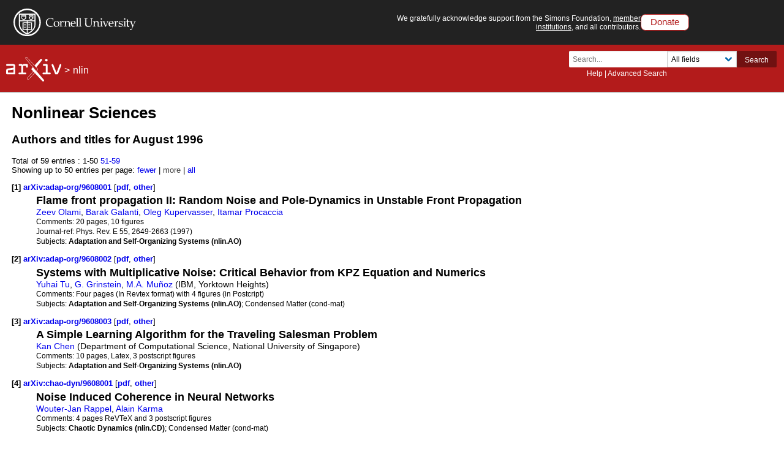

--- FILE ---
content_type: text/html; charset=utf-8
request_url: https://www.arxiv.org/list/nlin/1996-08
body_size: 83179
content:
<!DOCTYPE html>
<html lang="en">

<head>  <title>Nonlinear Sciences Aug 1996</title>
  <meta name="viewport" content="width=device-width, initial-scale=1">
  <link rel="apple-touch-icon" sizes="180x180" href="/static/browse/0.3.4/images/icons/apple-touch-icon.png">
  <link rel="icon" type="image/png" sizes="32x32" href="/static/browse/0.3.4/images/icons/favicon-32x32.png">
  <link rel="icon" type="image/png" sizes="16x16" href="/static/browse/0.3.4/images/icons/favicon-16x16.png">
  <link rel="manifest" href="/static/browse/0.3.4/images/icons/site.webmanifest">
  <link rel="mask-icon" href="/static/browse/0.3.4/images/icons/safari-pinned-tab.svg" color="#5bbad5">
  <meta name="msapplication-TileColor" content="#da532c">
  <meta name="theme-color" content="#ffffff">
  <link rel="stylesheet" type="text/css" media="screen" href="/static/browse/0.3.4/css/arXiv.css?v=20241206" />
  <link rel="stylesheet" type="text/css" media="print" href="/static/browse/0.3.4/css/arXiv-print.css?v=20200611" />
  <link rel="stylesheet" type="text/css" media="screen" href="/static/browse/0.3.4/css/browse_search.css" />
  <script language="javascript" src="/static/browse/0.3.4/js/accordion.js" ></script>
  <script language="javascript" src="/static/browse/0.3.4/js/optin-modal.js?v=20250819"></script>
  
  <script src="/static/browse/0.3.4/js/mathjaxToggle.min.js" type="text/javascript"></script>
  <script type="text/javascript" language="javascript">mathjaxToggle();</script>
</head>

<body  class="with-cu-identity">
  
  
  <div class="flex-wrap-footer">
    <header>
      <a href="#content" class="is-sr-only">Skip to main content</a>
      <!-- start desktop header -->
      <div class="columns is-vcentered is-hidden-mobile" id="cu-identity">
        <div class="column" id="cu-logo">
          <a href="https://www.cornell.edu/"><img src="/static/browse/0.3.4/images/icons/cu/cornell-reduced-white-SMALL.svg" alt="Cornell University" /></a>
        </div><!-- /from April 7 at 1:00 AM to May 29 at 21:40 --><!-- /from May 2 at 1:00 AM to May 5 at 9:45 AM --><div class="column" id="support-ack">
          <span id="support-ack-url">We gratefully acknowledge support from the Simons Foundation, <a href="https://info.arxiv.org/about/ourmembers.html">member institutions</a>, and all contributors.</span>
          <a href="https://info.arxiv.org/about/donate.html" class="btn-header-donate">Donate</a>
        </div>
      </div>

      <div id="header" class="is-hidden-mobile">
<a aria-hidden="true" tabindex="-1" href="/IgnoreMe"></a>
<div class="header-breadcrumbs">
  <a href="/"><img src="/static/browse/0.3.4/images/arxiv-logo-one-color-white.svg" alt="arxiv logo" style="height:40px;"/></a> <span>&gt;</span>
  <a href="/list/nlin/recent">nlin</a>
  </div>

        <div class="columns is-vcentered is-mobile" style="justify-content: flex-end;">
        </div>

          <div class="search-block level-right">
    <form class="level-item mini-search" method="GET" action="https://arxiv.org/search">
      <div class="field has-addons">
        <div class="control">
          <input class="input is-small" type="text" name="query" placeholder="Search..." aria-label="Search term or terms" />
          <p class="help"><a href="https://info.arxiv.org/help">Help</a> | <a href="https://arxiv.org/search/advanced">Advanced Search</a></p>
        </div>
        <div class="control">
          <div class="select is-small">
            <select name="searchtype" aria-label="Field to search">
              <option value="all" selected="selected">All fields</option>
              <option value="title">Title</option>
              <option value="author">Author</option>
              <option value="abstract">Abstract</option>
              <option value="comments">Comments</option>
              <option value="journal_ref">Journal reference</option>
              <option value="acm_class">ACM classification</option>
              <option value="msc_class">MSC classification</option>
              <option value="report_num">Report number</option>
              <option value="paper_id">arXiv identifier</option>
              <option value="doi">DOI</option>
              <option value="orcid">ORCID</option>
              <option value="author_id">arXiv author ID</option>
              <option value="help">Help pages</option>
              <option value="full_text">Full text</option>
            </select>
          </div>
        </div>
        <input type="hidden" name="source" value="header">
        <button class="button is-small is-cul-darker">Search</button>
      </div>
    </form>
  </div>
     </div><!-- /end desktop header -->

      <div class="mobile-header">
        <div class="columns is-mobile">
          <div class="column logo-arxiv"><a href="https://arxiv.org/"><img src="/static/browse/0.3.4/images/arxiv-logomark-small-white.svg" alt="arXiv logo" style="height:60px;" /></a></div>
          <div class="column logo-cornell"><a href="https://www.cornell.edu/">
            <picture>
              <source media="(min-width: 501px)"
                srcset="/static/browse/0.3.4/images/icons/cu/cornell-reduced-white-SMALL.svg  400w"
                sizes="400w" />
              <source srcset="/static/browse/0.3.4/images/icons/cu/cornell_seal_simple_black.svg 2x" />
              <img src="/static/browse/0.3.4/images/icons/cu/cornell-reduced-white-SMALL.svg" alt="Cornell University Logo" />
            </picture>
          </a></div>
          <div class="column nav" id="toggle-container" role="menubar">
            <button class="toggle-control"><svg xmlns="http://www.w3.org/2000/svg" viewBox="0 0 512 512" class="icon filter-white"><title>open search</title><path d="M505 442.7L405.3 343c-4.5-4.5-10.6-7-17-7H372c27.6-35.3 44-79.7 44-128C416 93.1 322.9 0 208 0S0 93.1 0 208s93.1 208 208 208c48.3 0 92.7-16.4 128-44v16.3c0 6.4 2.5 12.5 7 17l99.7 99.7c9.4 9.4 24.6 9.4 33.9 0l28.3-28.3c9.4-9.4 9.4-24.6.1-34zM208 336c-70.7 0-128-57.2-128-128 0-70.7 57.2-128 128-128 70.7 0 128 57.2 128 128 0 70.7-57.2 128-128 128z"/></svg></button>
            <div class="mobile-toggle-block toggle-target">
              <form class="mobile-search-form" method="GET" action="https://arxiv.org/search">
                <div class="field has-addons">
                  <input class="input" type="text" name="query" placeholder="Search..." aria-label="Search term or terms" />
                  <input type="hidden" name="source" value="header">
                  <input type="hidden" name="searchtype" value="all">
                  <button class="button">GO</button>
                </div>
              </form>
            </div>

            <button class="toggle-control"><svg xmlns="http://www.w3.org/2000/svg" viewBox="0 0 448 512" class="icon filter-white" role="menu"><title>open navigation menu</title><path d="M16 132h416c8.837 0 16-7.163 16-16V76c0-8.837-7.163-16-16-16H16C7.163 60 0 67.163 0 76v40c0 8.837 7.163 16 16 16zm0 160h416c8.837 0 16-7.163 16-16v-40c0-8.837-7.163-16-16-16H16c-8.837 0-16 7.163-16 16v40c0 8.837 7.163 16 16 16zm0 160h416c8.837 0 16-7.163 16-16v-40c0-8.837-7.163-16-16-16H16c-8.837 0-16 7.163-16 16v40c0 8.837 7.163 16 16 16z"/ ></svg></button>
            <div class="mobile-toggle-block toggle-target">
              <nav class="mobile-menu" aria-labelledby="mobilemenulabel">
                <h2 id="mobilemenulabel">quick links</h2>
                <ul>
                    <li><a href="https://arxiv.org/login">Login</a></li>
                    <li><a href="https://info.arxiv.org/help">Help Pages</a></li>
                    <li><a href="https://info.arxiv.org/about">About</a></li>
                </ul>
              </nav>
            </div>
          </div>
        </div>
      </div><!-- /end mobile-header -->
    </header>

    <main>
      <div id="content">
<div id='content-inner'>
<div id='dlpage'>
  <h1>Nonlinear Sciences</h1>


<h2>Authors and titles for August 1996 </h2>

      <div class='paging'>Total of 59 entries :      <span>1-50</span>
      <a href=/list/nlin/1996-08?skip=50&amp;show=50>51-59</a>

    </div>
    <div class='morefewer'>Showing up to 50 entries per page:
          <a href=/list/nlin/1996-08?skip=0&amp;show=25 rel="nofollow">
      fewer</a>
 |
          <span style="color: #454545">more</span>
 |
          <a href=/list/nlin/1996-08?skip=0&amp;show=2000 rel="nofollow">
      all</a>

    </div>



    <dl id='articles'>


    <dt>
      <a name='item1'>[1]</a>
      <a href ="/abs/adap-org/9608001" title="Abstract" id="adap-org/9608001">
        arXiv:adap-org/9608001
      </a>
      
        [<a href="/pdf/adap-org/9608001" title="Download PDF" id="pdf-adap-org/9608001" aria-labelledby="pdf-adap-org/9608001">pdf</a>, <a href="/format/adap-org/9608001" title="Other formats" id="oth-adap-org/9608001" aria-labelledby="oth-adap-org/9608001">other</a>]
    </dt>
    <dd>
      <div class='meta'>
        <div class='list-title mathjax'><span class='descriptor'>Title:</span>
          Flame front propagation II: Random Noise and Pole-Dynamics in Unstable Front Propagation
        </div>
        <div class='list-authors'><a href="https://arxiv.org/search/adap-org?searchtype=author&amp;query=Olami,+Z">Zeev Olami</a>, <a href="https://arxiv.org/search/adap-org?searchtype=author&amp;query=Galanti,+B">Barak Galanti</a>, <a href="https://arxiv.org/search/adap-org?searchtype=author&amp;query=Kupervasser,+O">Oleg Kupervasser</a>, <a href="https://arxiv.org/search/adap-org?searchtype=author&amp;query=Procaccia,+I">Itamar Procaccia</a></div>

        <div class='list-comments mathjax'><span class='descriptor'>Comments:</span>
          20 pages, 10 figures
        </div>

        <div class='list-journal-ref'><span class='descriptor'>Journal-ref:</span>
          Phys. Rev. E 55, 2649-2663 (1997)
        </div>

        <div class='list-subjects'><span class='descriptor'>Subjects:</span>
          <span class="primary-subject">Adaptation and Self-Organizing Systems (nlin.AO)</span>
        </div>

      </div>
    </dd>
    <dt>
      <a name='item2'>[2]</a>
      <a href ="/abs/adap-org/9608002" title="Abstract" id="adap-org/9608002">
        arXiv:adap-org/9608002
      </a>
      
        [<a href="/pdf/adap-org/9608002" title="Download PDF" id="pdf-adap-org/9608002" aria-labelledby="pdf-adap-org/9608002">pdf</a>, <a href="/format/adap-org/9608002" title="Other formats" id="oth-adap-org/9608002" aria-labelledby="oth-adap-org/9608002">other</a>]
    </dt>
    <dd>
      <div class='meta'>
        <div class='list-title mathjax'><span class='descriptor'>Title:</span>
          Systems with Multiplicative Noise: Critical Behavior from KPZ Equation and Numerics
        </div>
        <div class='list-authors'><a href="https://arxiv.org/search/adap-org?searchtype=author&amp;query=Tu,+Y">Yuhai Tu</a>, <a href="https://arxiv.org/search/adap-org?searchtype=author&amp;query=Grinstein,+G">G. Grinstein</a>, <a href="https://arxiv.org/search/adap-org?searchtype=author&amp;query=Mu%C3%B1oz,+M">M.A. Muñoz</a> (IBM, Yorktown Heights)</div>

        <div class='list-comments mathjax'><span class='descriptor'>Comments:</span>
          Four pages (In Revtex format) with 4 figures (in Postcript)
        </div>


        <div class='list-subjects'><span class='descriptor'>Subjects:</span>
          <span class="primary-subject">Adaptation and Self-Organizing Systems (nlin.AO)</span>; Condensed Matter (cond-mat)
        </div>

      </div>
    </dd>
    <dt>
      <a name='item3'>[3]</a>
      <a href ="/abs/adap-org/9608003" title="Abstract" id="adap-org/9608003">
        arXiv:adap-org/9608003
      </a>
      
        [<a href="/pdf/adap-org/9608003" title="Download PDF" id="pdf-adap-org/9608003" aria-labelledby="pdf-adap-org/9608003">pdf</a>, <a href="/format/adap-org/9608003" title="Other formats" id="oth-adap-org/9608003" aria-labelledby="oth-adap-org/9608003">other</a>]
    </dt>
    <dd>
      <div class='meta'>
        <div class='list-title mathjax'><span class='descriptor'>Title:</span>
          A Simple Learning Algorithm for the Traveling Salesman Problem
        </div>
        <div class='list-authors'><a href="https://arxiv.org/search/adap-org?searchtype=author&amp;query=Chen,+K">Kan Chen</a> (Department of Computational Science, National University of Singapore)</div>

        <div class='list-comments mathjax'><span class='descriptor'>Comments:</span>
          10 pages, Latex, 3 postscript figures
        </div>


        <div class='list-subjects'><span class='descriptor'>Subjects:</span>
          <span class="primary-subject">Adaptation and Self-Organizing Systems (nlin.AO)</span>
        </div>

      </div>
    </dd>
    <dt>
      <a name='item4'>[4]</a>
      <a href ="/abs/chao-dyn/9608001" title="Abstract" id="chao-dyn/9608001">
        arXiv:chao-dyn/9608001
      </a>
      
        [<a href="/pdf/chao-dyn/9608001" title="Download PDF" id="pdf-chao-dyn/9608001" aria-labelledby="pdf-chao-dyn/9608001">pdf</a>, <a href="/format/chao-dyn/9608001" title="Other formats" id="oth-chao-dyn/9608001" aria-labelledby="oth-chao-dyn/9608001">other</a>]
    </dt>
    <dd>
      <div class='meta'>
        <div class='list-title mathjax'><span class='descriptor'>Title:</span>
          Noise Induced Coherence in Neural Networks
        </div>
        <div class='list-authors'><a href="https://arxiv.org/search/chao-dyn?searchtype=author&amp;query=Rappel,+W">Wouter-Jan Rappel</a>, <a href="https://arxiv.org/search/chao-dyn?searchtype=author&amp;query=Karma,+A">Alain Karma</a></div>

        <div class='list-comments mathjax'><span class='descriptor'>Comments:</span>
          4 pages ReVTeX and 3 postscript figures
        </div>


        <div class='list-subjects'><span class='descriptor'>Subjects:</span>
          <span class="primary-subject">Chaotic Dynamics (nlin.CD)</span>; Condensed Matter (cond-mat)
        </div>

      </div>
    </dd>
    <dt>
      <a name='item5'>[5]</a>
      <a href ="/abs/chao-dyn/9608002" title="Abstract" id="chao-dyn/9608002">
        arXiv:chao-dyn/9608002
      </a>
      
        [<a href="/pdf/chao-dyn/9608002" title="Download PDF" id="pdf-chao-dyn/9608002" aria-labelledby="pdf-chao-dyn/9608002">pdf</a>, <a href="/format/chao-dyn/9608002" title="Other formats" id="oth-chao-dyn/9608002" aria-labelledby="oth-chao-dyn/9608002">other</a>]
    </dt>
    <dd>
      <div class='meta'>
        <div class='list-title mathjax'><span class='descriptor'>Title:</span>
          Complex Periodic Orbits and Tunnelling in Chaotic Potentials
        </div>
        <div class='list-authors'><a href="https://arxiv.org/search/chao-dyn?searchtype=author&amp;query=Creagh,+S+C">Stephen C. Creagh</a>, <a href="https://arxiv.org/search/chao-dyn?searchtype=author&amp;query=Whelan,+N+D">Niall D. Whelan</a></div>


        <div class='list-journal-ref'><span class='descriptor'>Journal-ref:</span>
          Phys. Rev. Lett. vol. 77, 4975 (1996).
        </div>

        <div class='list-subjects'><span class='descriptor'>Subjects:</span>
          <span class="primary-subject">Chaotic Dynamics (nlin.CD)</span>
        </div>

      </div>
    </dd>
    <dt>
      <a name='item6'>[6]</a>
      <a href ="/abs/chao-dyn/9608003" title="Abstract" id="chao-dyn/9608003">
        arXiv:chao-dyn/9608003
      </a>
      
        [<a href="/pdf/chao-dyn/9608003" title="Download PDF" id="pdf-chao-dyn/9608003" aria-labelledby="pdf-chao-dyn/9608003">pdf</a>, <a href="/format/chao-dyn/9608003" title="Other formats" id="oth-chao-dyn/9608003" aria-labelledby="oth-chao-dyn/9608003">other</a>]
    </dt>
    <dd>
      <div class='meta'>
        <div class='list-title mathjax'><span class='descriptor'>Title:</span>
          Studies of Phase Turbulence in the One Dimensional Complex Ginzburg-Landau Equation
        </div>
        <div class='list-authors'><a href="https://arxiv.org/search/chao-dyn?searchtype=author&amp;query=Torcini,+A">Alessandro Torcini</a>, <a href="https://arxiv.org/search/chao-dyn?searchtype=author&amp;query=Frauenkron,+H">Helge Frauenkron</a>, <a href="https://arxiv.org/search/chao-dyn?searchtype=author&amp;query=Grassberger,+P">Peter Grassberger</a> (Theoretical Physics, Wuppertal University, Germany)</div>

        <div class='list-comments mathjax'><span class='descriptor'>Comments:</span>
          16 pages, LaTeX (Version 2.09), 10 Postscript-figures included, submitted to Phys. Rev. E
        </div>

        <div class='list-journal-ref'><span class='descriptor'>Journal-ref:</span>
          Phys. Rev. E Vol. 55 (1997) 5073--5081
        </div>

        <div class='list-subjects'><span class='descriptor'>Subjects:</span>
          <span class="primary-subject">Chaotic Dynamics (nlin.CD)</span>
        </div>

      </div>
    </dd>
    <dt>
      <a name='item7'>[7]</a>
      <a href ="/abs/chao-dyn/9608004" title="Abstract" id="chao-dyn/9608004">
        arXiv:chao-dyn/9608004
      </a>
      
        [<a href="/pdf/chao-dyn/9608004" title="Download PDF" id="pdf-chao-dyn/9608004" aria-labelledby="pdf-chao-dyn/9608004">pdf</a>, <a href="/format/chao-dyn/9608004" title="Other formats" id="oth-chao-dyn/9608004" aria-labelledby="oth-chao-dyn/9608004">other</a>]
    </dt>
    <dd>
      <div class='meta'>
        <div class='list-title mathjax'><span class='descriptor'>Title:</span>
          Developed turbulence: From full simulations to full mode reductions
        </div>
        <div class='list-authors'><a href="https://arxiv.org/search/chao-dyn?searchtype=author&amp;query=Grossmann,+S">Siegfried Grossmann</a>, <a href="https://arxiv.org/search/chao-dyn?searchtype=author&amp;query=Lohse,+D">Detlef Lohse</a>, <a href="https://arxiv.org/search/chao-dyn?searchtype=author&amp;query=Reeh,+A">Achim Reeh</a> (Fachbereich Physik der Universität Marburg, Germany)</div>

        <div class='list-comments mathjax'><span class='descriptor'>Comments:</span>
          4 pages, 5 eps-figures, replaces version from August 5th, 1996
        </div>

        <div class='list-journal-ref'><span class='descriptor'>Journal-ref:</span>
          Physical Review Letters 77, 5369 (1996)
        </div>

        <div class='list-subjects'><span class='descriptor'>Subjects:</span>
          <span class="primary-subject">Chaotic Dynamics (nlin.CD)</span>
        </div>

      </div>
    </dd>
    <dt>
      <a name='item8'>[8]</a>
      <a href ="/abs/chao-dyn/9608005" title="Abstract" id="chao-dyn/9608005">
        arXiv:chao-dyn/9608005
      </a>
      
        [<a href="/pdf/chao-dyn/9608005" title="Download PDF" id="pdf-chao-dyn/9608005" aria-labelledby="pdf-chao-dyn/9608005">pdf</a>, <a href="/format/chao-dyn/9608005" title="Other formats" id="oth-chao-dyn/9608005" aria-labelledby="oth-chao-dyn/9608005">other</a>]
    </dt>
    <dd>
      <div class='meta'>
        <div class='list-title mathjax'><span class='descriptor'>Title:</span>
          Phase Diagrams for Sonoluminescing Bubbles
        </div>
        <div class='list-authors'><a href="https://arxiv.org/search/chao-dyn?searchtype=author&amp;query=Hilgenfeldt,+S">Sascha Hilgenfeldt</a> (1), <a href="https://arxiv.org/search/chao-dyn?searchtype=author&amp;query=Lohse,+D">Detlef Lohse</a> (1), <a href="https://arxiv.org/search/chao-dyn?searchtype=author&amp;query=Brenner,+M">Michael Brenner</a> (2) ((1) Fachbereich Physik der Universität Marburg, Germany (2) Dept. of Math, MIT)</div>

        <div class='list-comments mathjax'><span class='descriptor'>Comments:</span>
          Phys. Fluids, in press; latex; 46 pages, 16 eps-figures, small figures tarred and gzipped and uuencoded; large ones replaced by dummies; full version can by obtained from: <a href="http://staff-www.uni-marburg.de/~lohse/" rel="external noopener nofollow" class="link-external link-http">this http URL</a>
        </div>

        <div class='list-journal-ref'><span class='descriptor'>Journal-ref:</span>
          Phys. Fluids 8, 2808 (1996)
        </div>

        <div class='list-subjects'><span class='descriptor'>Subjects:</span>
          <span class="primary-subject">Chaotic Dynamics (nlin.CD)</span>
        </div>

      </div>
    </dd>
    <dt>
      <a name='item9'>[9]</a>
      <a href ="/abs/chao-dyn/9608006" title="Abstract" id="chao-dyn/9608006">
        arXiv:chao-dyn/9608006
      </a>
      
        [<a href="/pdf/chao-dyn/9608006" title="Download PDF" id="pdf-chao-dyn/9608006" aria-labelledby="pdf-chao-dyn/9608006">pdf</a>, <a href="/format/chao-dyn/9608006" title="Other formats" id="oth-chao-dyn/9608006" aria-labelledby="oth-chao-dyn/9608006">other</a>]
    </dt>
    <dd>
      <div class='meta'>
        <div class='list-title mathjax'><span class='descriptor'>Title:</span>
          Order Parameter for the Transition from Phase to Amplitude Turbulence
        </div>
        <div class='list-authors'><a href="https://arxiv.org/search/chao-dyn?searchtype=author&amp;query=Torcini,+A">Alessandro Torcini</a></div>

        <div class='list-comments mathjax'><span class='descriptor'>Comments:</span>
          11 pages letter (PS file) and 3 figures (PS files)
        </div>

        <div class='list-journal-ref'><span class='descriptor'>Journal-ref:</span>
          Physical Review Letters, 77 (1996) 1047
        </div>

        <div class='list-subjects'><span class='descriptor'>Subjects:</span>
          <span class="primary-subject">Chaotic Dynamics (nlin.CD)</span>
        </div>

      </div>
    </dd>
    <dt>
      <a name='item10'>[10]</a>
      <a href ="/abs/chao-dyn/9608007" title="Abstract" id="chao-dyn/9608007">
        arXiv:chao-dyn/9608007
      </a>
      
        [<a href="/pdf/chao-dyn/9608007" title="Download PDF" id="pdf-chao-dyn/9608007" aria-labelledby="pdf-chao-dyn/9608007">pdf</a>, <a href="/format/chao-dyn/9608007" title="Other formats" id="oth-chao-dyn/9608007" aria-labelledby="oth-chao-dyn/9608007">other</a>]
    </dt>
    <dd>
      <div class='meta'>
        <div class='list-title mathjax'><span class='descriptor'>Title:</span>
          WKB to all orders and accuracy of the semiclassical quantization
        </div>
        <div class='list-authors'><a href="https://arxiv.org/search/chao-dyn?searchtype=author&amp;query=Robnik,+M">Marko Robnik</a>, <a href="https://arxiv.org/search/chao-dyn?searchtype=author&amp;query=Salasnich,+L">Luca Salasnich</a></div>

        <div class='list-comments mathjax'><span class='descriptor'>Comments:</span>
          11 pages, latex, no figures, Preprint CAMTP/96-5, July 1996, submitted to J. Phys. A: Math. Gen
        </div>


        <div class='list-subjects'><span class='descriptor'>Subjects:</span>
          <span class="primary-subject">Chaotic Dynamics (nlin.CD)</span>
        </div>

      </div>
    </dd>
    <dt>
      <a name='item11'>[11]</a>
      <a href ="/abs/chao-dyn/9608008" title="Abstract" id="chao-dyn/9608008">
        arXiv:chao-dyn/9608008
      </a>
      
        [<a href="/pdf/chao-dyn/9608008" title="Download PDF" id="pdf-chao-dyn/9608008" aria-labelledby="pdf-chao-dyn/9608008">pdf</a>, <a href="/format/chao-dyn/9608008" title="Other formats" id="oth-chao-dyn/9608008" aria-labelledby="oth-chao-dyn/9608008">other</a>]
    </dt>
    <dd>
      <div class='meta'>
        <div class='list-title mathjax'><span class='descriptor'>Title:</span>
          On Conditional Statistics in Scalar Turbulence: Theory vs. Experiment
        </div>
        <div class='list-authors'><a href="https://arxiv.org/search/chao-dyn?searchtype=author&amp;query=Ching,+E+S">Emily S.C. Ching</a> (Department of Physics, The Chinese University of Hong Kong, Shatin, Hong Kong)<a href="https://arxiv.org/search/chao-dyn?searchtype=author&amp;query=L&#39;vov,+V+S">Victor S. L&#39;vov</a> (Department of Chemical Physics, Weizmann Institute of Science, Rehovot, Israel), <a href="https://arxiv.org/search/chao-dyn?searchtype=author&amp;query=Podivilov,+E">Evgeni Podivilov</a> (Institute of Automation and Electrometry, Ac. Sci. of Russia, Novosibirsk, Russia), <a href="https://arxiv.org/search/chao-dyn?searchtype=author&amp;query=Procaccia,+I">Itamar Procaccia</a> (Department of Chemical Physics, WeizmannInstitute of Science, Rehovot, Israel)</div>

        <div class='list-comments mathjax'><span class='descriptor'>Comments:</span>
          Phys. Rev. E, Submitted. REVTeX, 10 pages, 5 figs. (not included) PS Source of the paper with figure available at <a href="http://lvov.weizmann.ac.il/onlinelist.html#unpubl" rel="external noopener nofollow" class="link-external link-http">this http URL</a>
        </div>


        <div class='list-subjects'><span class='descriptor'>Subjects:</span>
          <span class="primary-subject">Chaotic Dynamics (nlin.CD)</span>
        </div>

      </div>
    </dd>
    <dt>
      <a name='item12'>[12]</a>
      <a href ="/abs/chao-dyn/9608009" title="Abstract" id="chao-dyn/9608009">
        arXiv:chao-dyn/9608009
      </a>
      
        [<a href="/pdf/chao-dyn/9608009" title="Download PDF" id="pdf-chao-dyn/9608009" aria-labelledby="pdf-chao-dyn/9608009">pdf</a>, <a href="/format/chao-dyn/9608009" title="Other formats" id="oth-chao-dyn/9608009" aria-labelledby="oth-chao-dyn/9608009">other</a>]
    </dt>
    <dd>
      <div class='meta'>
        <div class='list-title mathjax'><span class='descriptor'>Title:</span>
          Chaotic features in classical scattering processes between ions and atoms
        </div>
        <div class='list-authors'><a href="https://arxiv.org/search/chao-dyn?searchtype=author&amp;query=Sattin,+F">Fabio Sattin</a>, <a href="https://arxiv.org/search/chao-dyn?searchtype=author&amp;query=Salasnich,+L">Luca Salasnich</a></div>

        <div class='list-comments mathjax'><span class='descriptor'>Comments:</span>
          10 pages, Latex, 3 figures (available upon request to the authors), submitted to Journal of Physics B
        </div>


        <div class='list-subjects'><span class='descriptor'>Subjects:</span>
          <span class="primary-subject">Chaotic Dynamics (nlin.CD)</span>; Atomic Physics (physics.atom-ph)
        </div>

      </div>
    </dd>
    <dt>
      <a name='item13'>[13]</a>
      <a href ="/abs/chao-dyn/9608010" title="Abstract" id="chao-dyn/9608010">
        arXiv:chao-dyn/9608010
      </a>
      
        [<a href="/pdf/chao-dyn/9608010" title="Download PDF" id="pdf-chao-dyn/9608010" aria-labelledby="pdf-chao-dyn/9608010">pdf</a>, <a href="/format/chao-dyn/9608010" title="Other formats" id="oth-chao-dyn/9608010" aria-labelledby="oth-chao-dyn/9608010">other</a>]
    </dt>
    <dd>
      <div class='meta'>
        <div class='list-title mathjax'><span class='descriptor'>Title:</span>
          Why air bubbles in water glow so easily
        </div>
        <div class='list-authors'><a href="https://arxiv.org/search/chao-dyn?searchtype=author&amp;query=Brenner,+M">Michael Brenner</a> (1), <a href="https://arxiv.org/search/chao-dyn?searchtype=author&amp;query=Hilgenfeldt,+S">Sascha Hilgenfeldt</a> (2), <a href="https://arxiv.org/search/chao-dyn?searchtype=author&amp;query=Lohse,+D">Detlef Lohse</a> (2); ((1) Dept. of Math, MIT (2) Fachbereich Physik der Universität Marburg, Germany)</div>

        <div class='list-comments mathjax'><span class='descriptor'>Comments:</span>
          to appear in ``Nonlinear Physics of Complex Systems -- Current Status and Future Trends&#39;&#39;, edited by J. Parisi, S. C. Mueller, and W. Zimmermann, (Springer, Berlin, October 1996)
        </div>


        <div class='list-subjects'><span class='descriptor'>Subjects:</span>
          <span class="primary-subject">Chaotic Dynamics (nlin.CD)</span>
        </div>

      </div>
    </dd>
    <dt>
      <a name='item14'>[14]</a>
      <a href ="/abs/chao-dyn/9608011" title="Abstract" id="chao-dyn/9608011">
        arXiv:chao-dyn/9608011
      </a>
      
        [<a href="/pdf/chao-dyn/9608011" title="Download PDF" id="pdf-chao-dyn/9608011" aria-labelledby="pdf-chao-dyn/9608011">pdf</a>, <a href="/format/chao-dyn/9608011" title="Other formats" id="oth-chao-dyn/9608011" aria-labelledby="oth-chao-dyn/9608011">other</a>]
    </dt>
    <dd>
      <div class='meta'>
        <div class='list-title mathjax'><span class='descriptor'>Title:</span>
          Characterization of Landau-Zener Transitions in Systems with Complex Spectra
        </div>
        <div class='list-authors'><a href="https://arxiv.org/search/chao-dyn?searchtype=author&amp;query=S%C3%A1nchez,+M+J">M. J. Sánchez</a> (1,2), <a href="https://arxiv.org/search/chao-dyn?searchtype=author&amp;query=Vergini,+E">E. Vergini</a> (3), <a href="https://arxiv.org/search/chao-dyn?searchtype=author&amp;query=Wisniacki,+D">D.A. Wisniacki</a> (2) ((1) Institut de Physique Nucléaire, Orsay Cedex, France. (2) Departamento de Física, F.C.E.N, U.B.A, Argentina. (3) Departamento de Física, C.N.E.A, Argentina)</div>

        <div class='list-comments mathjax'><span class='descriptor'>Comments:</span>
          24 pages (including 7 postcript figures), Revtex. Submitted to PRE
        </div>


        <div class='list-subjects'><span class='descriptor'>Subjects:</span>
          <span class="primary-subject">Chaotic Dynamics (nlin.CD)</span>
        </div>

      </div>
    </dd>
    <dt>
      <a name='item15'>[15]</a>
      <a href ="/abs/chao-dyn/9608012" title="Abstract" id="chao-dyn/9608012">
        arXiv:chao-dyn/9608012
      </a>
      
        [<a href="/pdf/chao-dyn/9608012" title="Download PDF" id="pdf-chao-dyn/9608012" aria-labelledby="pdf-chao-dyn/9608012">pdf</a>, <a href="/format/chao-dyn/9608012" title="Other formats" id="oth-chao-dyn/9608012" aria-labelledby="oth-chao-dyn/9608012">other</a>]
    </dt>
    <dd>
      <div class='meta'>
        <div class='list-title mathjax'><span class='descriptor'>Title:</span>
          Quantum Fluids and Classical Determinants
        </div>
        <div class='list-authors'><a href="https://arxiv.org/search/chao-dyn?searchtype=author&amp;query=Cvitanovic,+P">Predrag Cvitanovic</a>, <a href="https://arxiv.org/search/chao-dyn?searchtype=author&amp;query=Vattay,+G">Gabor Vattay</a>, <a href="https://arxiv.org/search/chao-dyn?searchtype=author&amp;query=Wirzba,+A">Andreas Wirzba</a></div>

        <div class='list-comments mathjax'><span class='descriptor'>Comments:</span>
          33 pages, LaTeX with <a href="http://lamuphys.sty" rel="external noopener nofollow" class="link-external link-http">this http URL</a>, <a href="http://epsf.sty" rel="external noopener nofollow" class="link-external link-http">this http URL</a>, <a href="http://epsfig.sty" rel="external noopener nofollow" class="link-external link-http">this http URL</a> macros, available at <a href="http://www.nbi.dk/~predrag/" rel="external noopener nofollow" class="link-external link-http">this http URL</a>
        </div>

        <div class='list-journal-ref'><span class='descriptor'>Journal-ref:</span>
          Classical, Semiclassical and Quantum Dynamics in Atoms, Lecture Notes in Physics vol. 485, H. Friedrich and B. Eckhardt, eds, (Springer, Heidelberg, 1997) pp 29-62
        </div>

        <div class='list-subjects'><span class='descriptor'>Subjects:</span>
          <span class="primary-subject">Chaotic Dynamics (nlin.CD)</span>
        </div>

      </div>
    </dd>
    <dt>
      <a name='item16'>[16]</a>
      <a href ="/abs/chao-dyn/9608013" title="Abstract" id="chao-dyn/9608013">
        arXiv:chao-dyn/9608013
      </a>
      
        [<a href="/pdf/chao-dyn/9608013" title="Download PDF" id="pdf-chao-dyn/9608013" aria-labelledby="pdf-chao-dyn/9608013">pdf</a>, <a href="/format/chao-dyn/9608013" title="Other formats" id="oth-chao-dyn/9608013" aria-labelledby="oth-chao-dyn/9608013">other</a>]
    </dt>
    <dd>
      <div class='meta'>
        <div class='list-title mathjax'><span class='descriptor'>Title:</span>
          Quantum-Classical Correspondence via Liouville Dynamics: I. Integrable Systems and the Chaotic Spectral Decomposition
        </div>
        <div class='list-authors'><a href="https://arxiv.org/search/chao-dyn?searchtype=author&amp;query=Wilkie,+J">Joshua Wilkie</a>, <a href="https://arxiv.org/search/chao-dyn?searchtype=author&amp;query=Brumer,+P">Paul Brumer</a> (Chemical Physics Theory Group, Department of Chemistry, University of Toronto)</div>

        <div class='list-comments mathjax'><span class='descriptor'>Comments:</span>
          38 pages, revtex, first of two papers
        </div>


        <div class='list-subjects'><span class='descriptor'>Subjects:</span>
          <span class="primary-subject">Chaotic Dynamics (nlin.CD)</span>; Quantum Physics (quant-ph)
        </div>

      </div>
    </dd>
    <dt>
      <a name='item17'>[17]</a>
      <a href ="/abs/chao-dyn/9608014" title="Abstract" id="chao-dyn/9608014">
        arXiv:chao-dyn/9608014
      </a>
      
        [<a href="/pdf/chao-dyn/9608014" title="Download PDF" id="pdf-chao-dyn/9608014" aria-labelledby="pdf-chao-dyn/9608014">pdf</a>, <a href="/format/chao-dyn/9608014" title="Other formats" id="oth-chao-dyn/9608014" aria-labelledby="oth-chao-dyn/9608014">other</a>]
    </dt>
    <dd>
      <div class='meta'>
        <div class='list-title mathjax'><span class='descriptor'>Title:</span>
          Quantum-Classical Correspondence via Liouville Dynamics: II. Correspondence for Chaotic Hamiltonian Systems
        </div>
        <div class='list-authors'><a href="https://arxiv.org/search/chao-dyn?searchtype=author&amp;query=Wilkie,+J">Joshua Wilkie</a>, <a href="https://arxiv.org/search/chao-dyn?searchtype=author&amp;query=Brumer,+P">Paul Brumer</a> (Chemical Physics Theory Group, Department of Chemistry, University of Toronto)</div>

        <div class='list-comments mathjax'><span class='descriptor'>Comments:</span>
          41 pages, revtex, second of two papers
        </div>


        <div class='list-subjects'><span class='descriptor'>Subjects:</span>
          <span class="primary-subject">Chaotic Dynamics (nlin.CD)</span>; Quantum Physics (quant-ph)
        </div>

      </div>
    </dd>
    <dt>
      <a name='item18'>[18]</a>
      <a href ="/abs/chao-dyn/9608015" title="Abstract" id="chao-dyn/9608015">
        arXiv:chao-dyn/9608015
      </a>
      
        [<a href="/pdf/chao-dyn/9608015" title="Download PDF" id="pdf-chao-dyn/9608015" aria-labelledby="pdf-chao-dyn/9608015">pdf</a>, <a href="/format/chao-dyn/9608015" title="Other formats" id="oth-chao-dyn/9608015" aria-labelledby="oth-chao-dyn/9608015">other</a>]
    </dt>
    <dd>
      <div class='meta'>
        <div class='list-title mathjax'><span class='descriptor'>Title:</span>
          Partial Dynamical Symmetry and Mixed Dynamics
        </div>
        <div class='list-authors'><a href="https://arxiv.org/search/chao-dyn?searchtype=author&amp;query=Leviatan,+A">A. Leviatan</a>, <a href="https://arxiv.org/search/chao-dyn?searchtype=author&amp;query=Whelan,+N+D">N. D. Whelan</a></div>

        <div class='list-comments mathjax'><span class='descriptor'>Comments:</span>
          10 pages, Revtex, 3 figures, Phys. Rev. Lett. in press
        </div>

        <div class='list-journal-ref'><span class='descriptor'>Journal-ref:</span>
          Phys. Rev. Lett. 77 (1996) 5202
        </div>

        <div class='list-subjects'><span class='descriptor'>Subjects:</span>
          <span class="primary-subject">Chaotic Dynamics (nlin.CD)</span>; Nuclear Theory (nucl-th)
        </div>

      </div>
    </dd>
    <dt>
      <a name='item19'>[19]</a>
      <a href ="/abs/chao-dyn/9608016" title="Abstract" id="chao-dyn/9608016">
        arXiv:chao-dyn/9608016
      </a>
      
        [<a href="/pdf/chao-dyn/9608016" title="Download PDF" id="pdf-chao-dyn/9608016" aria-labelledby="pdf-chao-dyn/9608016">pdf</a>, <a href="/format/chao-dyn/9608016" title="Other formats" id="oth-chao-dyn/9608016" aria-labelledby="oth-chao-dyn/9608016">other</a>]
    </dt>
    <dd>
      <div class='meta'>
        <div class='list-title mathjax'><span class='descriptor'>Title:</span>
          Mode fluctuations as fingerprint of chaotic and non-chaotic systems
        </div>
        <div class='list-authors'><a href="https://arxiv.org/search/chao-dyn?searchtype=author&amp;query=Aurich,+R">R. Aurich</a>, <a href="https://arxiv.org/search/chao-dyn?searchtype=author&amp;query=B%C3%A4cker,+A">A. Bäcker</a>, <a href="https://arxiv.org/search/chao-dyn?searchtype=author&amp;query=Steiner,+F">F. Steiner</a></div>

        <div class='list-comments mathjax'><span class='descriptor'>Comments:</span>
          44 pages, Postscript. The figures are included in low resolution only. A full version is available at <a href="http://www.physik.uni-ulm.de/theo/qc/baecker.html" rel="external noopener nofollow" class="link-external link-http">this http URL</a>
        </div>

        <div class='list-journal-ref'><span class='descriptor'>Journal-ref:</span>
          Int. J. Mod. Phys. B 11 (1997) 805-849
        </div>

        <div class='list-subjects'><span class='descriptor'>Subjects:</span>
          <span class="primary-subject">Chaotic Dynamics (nlin.CD)</span>
        </div>

      </div>
    </dd>
    <dt>
      <a name='item20'>[20]</a>
      <a href ="/abs/chao-dyn/9608017" title="Abstract" id="chao-dyn/9608017">
        arXiv:chao-dyn/9608017
      </a>
      
        [<a href="/pdf/chao-dyn/9608017" title="Download PDF" id="pdf-chao-dyn/9608017" aria-labelledby="pdf-chao-dyn/9608017">pdf</a>, <a href="/format/chao-dyn/9608017" title="Other formats" id="oth-chao-dyn/9608017" aria-labelledby="oth-chao-dyn/9608017">other</a>]
    </dt>
    <dd>
      <div class='meta'>
        <div class='list-title mathjax'><span class='descriptor'>Title:</span>
          Periodic Orbits and Spectral Statistics of Pseudointegrable Billiards
        </div>
        <div class='list-authors'><a href="https://arxiv.org/search/chao-dyn?searchtype=author&amp;query=Biswas,+D">Debabrata Biswas</a> (Niels Bohr Institute)</div>

        <div class='list-comments mathjax'><span class='descriptor'>Comments:</span>
          13 pages in RevTex including 5 figures
        </div>

        <div class='list-journal-ref'><span class='descriptor'>Journal-ref:</span>
          Phys. Rev. E 54 (1996) R1044
        </div>

        <div class='list-subjects'><span class='descriptor'>Subjects:</span>
          <span class="primary-subject">Chaotic Dynamics (nlin.CD)</span>
        </div>

      </div>
    </dd>
    <dt>
      <a name='item21'>[21]</a>
      <a href ="/abs/chao-dyn/9608018" title="Abstract" id="chao-dyn/9608018">
        arXiv:chao-dyn/9608018
      </a>
      
        [<a href="/pdf/chao-dyn/9608018" title="Download PDF" id="pdf-chao-dyn/9608018" aria-labelledby="pdf-chao-dyn/9608018">pdf</a>, <a href="/format/chao-dyn/9608018" title="Other formats" id="oth-chao-dyn/9608018" aria-labelledby="oth-chao-dyn/9608018">other</a>]
    </dt>
    <dd>
      <div class='meta'>
        <div class='list-title mathjax'><span class='descriptor'>Title:</span>
          Periodic Orbits in a Simple Ray-Splitting System
        </div>
        <div class='list-authors'><a href="https://arxiv.org/search/chao-dyn?searchtype=author&amp;query=Biswas,+D">Debabrata Biswas</a> (Niels Bohr Institute)</div>

        <div class='list-comments mathjax'><span class='descriptor'>Comments:</span>
          15 pages (Latex) including 5 figures
        </div>

        <div class='list-journal-ref'><span class='descriptor'>Journal-ref:</span>
          Phys. Rev. E 54 (1996) 1232
        </div>

        <div class='list-subjects'><span class='descriptor'>Subjects:</span>
          <span class="primary-subject">Chaotic Dynamics (nlin.CD)</span>
        </div>

      </div>
    </dd>
    <dt>
      <a name='item22'>[22]</a>
      <a href ="/abs/comp-gas/9608001" title="Abstract" id="comp-gas/9608001">
        arXiv:comp-gas/9608001
      </a>
      
        [<a href="/pdf/comp-gas/9608001" title="Download PDF" id="pdf-comp-gas/9608001" aria-labelledby="pdf-comp-gas/9608001">pdf</a>, <a href="/format/comp-gas/9608001" title="Other formats" id="oth-comp-gas/9608001" aria-labelledby="oth-comp-gas/9608001">other</a>]
    </dt>
    <dd>
      <div class='meta'>
        <div class='list-title mathjax'><span class='descriptor'>Title:</span>
          Adaptive Mesh Refinement for Singular Current Sheets in Incompressible Magnetohydrodynamic Flows
        </div>
        <div class='list-authors'><a href="https://arxiv.org/search/comp-gas?searchtype=author&amp;query=Friedel,+H">Holger Friedel</a>, <a href="https://arxiv.org/search/comp-gas?searchtype=author&amp;query=Grauer,+R">Rainer Grauer</a>, <a href="https://arxiv.org/search/comp-gas?searchtype=author&amp;query=Marliani,+C">Christiane Marliani</a></div>

        <div class='list-comments mathjax'><span class='descriptor'>Comments:</span>
          8 pages RevTeX, 13 Postscript figures
        </div>


        <div class='list-subjects'><span class='descriptor'>Subjects:</span>
          <span class="primary-subject">Cellular Automata and Lattice Gases (nlin.CG)</span>; Chaotic Dynamics (nlin.CD); Plasma Physics (physics.plasm-ph)
        </div>

      </div>
    </dd>
    <dt>
      <a name='item23'>[23]</a>
      <a href ="/abs/patt-sol/9608001" title="Abstract" id="patt-sol/9608001">
        arXiv:patt-sol/9608001
      </a>
      
        [<a href="/pdf/patt-sol/9608001" title="Download PDF" id="pdf-patt-sol/9608001" aria-labelledby="pdf-patt-sol/9608001">pdf</a>, <a href="/format/patt-sol/9608001" title="Other formats" id="oth-patt-sol/9608001" aria-labelledby="oth-patt-sol/9608001">other</a>]
    </dt>
    <dd>
      <div class='meta'>
        <div class='list-title mathjax'><span class='descriptor'>Title:</span>
          Vortex -- Kink Interaction and Capillary Waves in a Vector Superfluid
        </div>
        <div class='list-authors'><a href="https://arxiv.org/search/patt-sol?searchtype=author&amp;query=Nepomnyashchy,+A">A.A. Nepomnyashchy</a>, <a href="https://arxiv.org/search/patt-sol?searchtype=author&amp;query=Pismen,+L">L.M. Pismen</a> (Technion -- Israel Institute of Technology)</div>

        <div class='list-comments mathjax'><span class='descriptor'>Comments:</span>
          LaTeX 7 pages, no figures
        </div>

        <div class='list-journal-ref'><span class='descriptor'>Journal-ref:</span>
          Europhys. Lett. v. 34 569, 1996
        </div>

        <div class='list-subjects'><span class='descriptor'>Subjects:</span>
          <span class="primary-subject">Pattern Formation and Solitons (nlin.PS)</span>
        </div>

      </div>
    </dd>
    <dt>
      <a name='item24'>[24]</a>
      <a href ="/abs/patt-sol/9608002" title="Abstract" id="patt-sol/9608002">
        arXiv:patt-sol/9608002
      </a>
      
        [<a href="/pdf/patt-sol/9608002" title="Download PDF" id="pdf-patt-sol/9608002" aria-labelledby="pdf-patt-sol/9608002">pdf</a>, <a href="/format/patt-sol/9608002" title="Other formats" id="oth-patt-sol/9608002" aria-labelledby="oth-patt-sol/9608002">other</a>]
    </dt>
    <dd>
      <div class='meta'>
        <div class='list-title mathjax'><span class='descriptor'>Title:</span>
          Delay of Vehicle Motion in Traffic Dynamics
        </div>
        <div class='list-authors'><a href="https://arxiv.org/search/patt-sol?searchtype=author&amp;query=Bando,+M">Masako Bando</a>, <a href="https://arxiv.org/search/patt-sol?searchtype=author&amp;query=Hasebe,+K">Katsuya Hasebe</a>, <a href="https://arxiv.org/search/patt-sol?searchtype=author&amp;query=Nakanishi,+K">Ken Nakanishi</a>, <a href="https://arxiv.org/search/patt-sol?searchtype=author&amp;query=Nakayama,+A">Akihiro Nakayama</a></div>

        <div class='list-comments mathjax'><span class='descriptor'>Comments:</span>
          14 pages, 13 eps figures, LaTeX
        </div>


        <div class='list-subjects'><span class='descriptor'>Subjects:</span>
          <span class="primary-subject">Pattern Formation and Solitons (nlin.PS)</span>
        </div>

      </div>
    </dd>
    <dt>
      <a name='item25'>[25]</a>
      <a href ="/abs/patt-sol/9608003" title="Abstract" id="patt-sol/9608003">
        arXiv:patt-sol/9608003
      </a>
      
        [<a href="/pdf/patt-sol/9608003" title="Download PDF" id="pdf-patt-sol/9608003" aria-labelledby="pdf-patt-sol/9608003">pdf</a>, <a href="/format/patt-sol/9608003" title="Other formats" id="oth-patt-sol/9608003" aria-labelledby="oth-patt-sol/9608003">other</a>]
    </dt>
    <dd>
      <div class='meta'>
        <div class='list-title mathjax'><span class='descriptor'>Title:</span>
          Large-Scale Flow and Spiral Core Instability in Rayleigh-Benard Convection
        </div>
        <div class='list-authors'><a href="https://arxiv.org/search/patt-sol?searchtype=author&amp;query=Aranson,+I">Igor Aranson</a> (Department of Physics, Bar Ilan University, Ramat Gan), <a href="https://arxiv.org/search/patt-sol?searchtype=author&amp;query=Assenheimer,+M">Michel Assenheimer</a> (Laboratoire de Physique Statistique, Ecole Normale Superieure, Paris), <a href="https://arxiv.org/search/patt-sol?searchtype=author&amp;query=Steinberg,+V">Victor Steinberg</a> (Department of Physics of Complex Systems, The Weizmann Institute of Science, Rehovot), <a href="https://arxiv.org/search/patt-sol?searchtype=author&amp;query=Tsimring,+L+S">Lev S. Tsimring</a> (Institute for Nonlinear Science, University of California at San Diego, San Diego)</div>

        <div class='list-comments mathjax'><span class='descriptor'>Comments:</span>
          ReVTeX, 10 pages, 6 EPS Figures, submitted to Phys. Rev. Lett
        </div>


        <div class='list-subjects'><span class='descriptor'>Subjects:</span>
          <span class="primary-subject">Pattern Formation and Solitons (nlin.PS)</span>
        </div>

      </div>
    </dd>
    <dt>
      <a name='item26'>[26]</a>
      <a href ="/abs/patt-sol/9608004" title="Abstract" id="patt-sol/9608004">
        arXiv:patt-sol/9608004
      </a>
      
        [<a href="/pdf/patt-sol/9608004" title="Download PDF" id="pdf-patt-sol/9608004" aria-labelledby="pdf-patt-sol/9608004">pdf</a>, <a href="/format/patt-sol/9608004" title="Other formats" id="oth-patt-sol/9608004" aria-labelledby="oth-patt-sol/9608004">other</a>]
    </dt>
    <dd>
      <div class='meta'>
        <div class='list-title mathjax'><span class='descriptor'>Title:</span>
          Interaction of Reaction-Diffusion Fronts and Marangoni Flow on the Interface of Deep Fluid
        </div>
        <div class='list-authors'><a href="https://arxiv.org/search/patt-sol?searchtype=author&amp;query=Pismen,+L">L.M. Pismen</a> (Technion -- Israel Institute of Technology)</div>

        <div class='list-comments mathjax'><span class='descriptor'>Comments:</span>
          11 pages, RevTeX, 2 PS-figures
        </div>


        <div class='list-subjects'><span class='descriptor'>Subjects:</span>
          <span class="primary-subject">Pattern Formation and Solitons (nlin.PS)</span>
        </div>

      </div>
    </dd>
    <dt>
      <a name='item27'>[27]</a>
      <a href ="/abs/patt-sol/9608005" title="Abstract" id="patt-sol/9608005">
        arXiv:patt-sol/9608005
      </a>
      
        [<a href="/pdf/patt-sol/9608005" title="Download PDF" id="pdf-patt-sol/9608005" aria-labelledby="pdf-patt-sol/9608005">pdf</a>, <a href="/format/patt-sol/9608005" title="Other formats" id="oth-patt-sol/9608005" aria-labelledby="oth-patt-sol/9608005">other</a>]
    </dt>
    <dd>
      <div class='meta'>
        <div class='list-title mathjax'><span class='descriptor'>Title:</span>
          Synchronization, chaos, and breakdown of collective domain oscillations in reaction-diffusion systems
        </div>
        <div class='list-authors'><a href="https://arxiv.org/search/patt-sol?searchtype=author&amp;query=Muratov,+C+B">C. B. Muratov</a></div>

        <div class='list-comments mathjax'><span class='descriptor'>Comments:</span>
          ReVTeX, 14 pages, 12 figures (8 postscipt, 4 gif), submitted to Phys. Rev. E
        </div>


        <div class='list-subjects'><span class='descriptor'>Subjects:</span>
          <span class="primary-subject">Pattern Formation and Solitons (nlin.PS)</span>; Chaotic Dynamics (nlin.CD)
        </div>

      </div>
    </dd>
    <dt>
      <a name='item28'>[28]</a>
      <a href ="/abs/patt-sol/9608006" title="Abstract" id="patt-sol/9608006">
        arXiv:patt-sol/9608006
      </a>
      
        [<a href="/pdf/patt-sol/9608006" title="Download PDF" id="pdf-patt-sol/9608006" aria-labelledby="pdf-patt-sol/9608006">pdf</a>, <a href="/format/patt-sol/9608006" title="Other formats" id="oth-patt-sol/9608006" aria-labelledby="oth-patt-sol/9608006">other</a>]
    </dt>
    <dd>
      <div class='meta'>
        <div class='list-title mathjax'><span class='descriptor'>Title:</span>
          Kink Arrays and Solitary Structures in Optically Biased Phase Transition
        </div>
        <div class='list-authors'><a href="https://arxiv.org/search/patt-sol?searchtype=author&amp;query=Pismen,+L">L.M. Pismen</a> (Technion -- Israel Institute of Technology)</div>

        <div class='list-comments mathjax'><span class='descriptor'>Comments:</span>
          RevTeX 13 pages, 3 PS-figures
        </div>

        <div class='list-journal-ref'><span class='descriptor'>Journal-ref:</span>
          PRL v.75, 228, 1995
        </div>

        <div class='list-subjects'><span class='descriptor'>Subjects:</span>
          <span class="primary-subject">Pattern Formation and Solitons (nlin.PS)</span>
        </div>

      </div>
    </dd>
    <dt>
      <a name='item29'>[29]</a>
      <a href ="/abs/patt-sol/9608007" title="Abstract" id="patt-sol/9608007">
        arXiv:patt-sol/9608007
      </a>
      
        [<a href="/pdf/patt-sol/9608007" title="Download PDF" id="pdf-patt-sol/9608007" aria-labelledby="pdf-patt-sol/9608007">pdf</a>, <a href="/format/patt-sol/9608007" title="Other formats" id="oth-patt-sol/9608007" aria-labelledby="oth-patt-sol/9608007">other</a>]
    </dt>
    <dd>
      <div class='meta'>
        <div class='list-title mathjax'><span class='descriptor'>Title:</span>
          Turing patterns and solitary structures under global control
        </div>
        <div class='list-authors'><a href="https://arxiv.org/search/patt-sol?searchtype=author&amp;query=Pismen,+L">L.M. Pismen</a> (Technion -- Israel Institute of Technology)</div>

        <div class='list-comments mathjax'><span class='descriptor'>Comments:</span>
          RevTeX 30 pages, 10 PS-figures
        </div>

        <div class='list-journal-ref'><span class='descriptor'>Journal-ref:</span>
          J.Chem.Phys. v.101, 3135, 1994
        </div>

        <div class='list-subjects'><span class='descriptor'>Subjects:</span>
          <span class="primary-subject">Pattern Formation and Solitons (nlin.PS)</span>
        </div>

      </div>
    </dd>
    <dt>
      <a name='item30'>[30]</a>
      <a href ="/abs/patt-sol/9608008" title="Abstract" id="patt-sol/9608008">
        arXiv:patt-sol/9608008
      </a>
      
        [<a href="/pdf/patt-sol/9608008" title="Download PDF" id="pdf-patt-sol/9608008" aria-labelledby="pdf-patt-sol/9608008">pdf</a>, <a href="/format/patt-sol/9608008" title="Other formats" id="oth-patt-sol/9608008" aria-labelledby="oth-patt-sol/9608008">other</a>]
    </dt>
    <dd>
      <div class='meta'>
        <div class='list-title mathjax'><span class='descriptor'>Title:</span>
          Renormalization Group Derivation of Phase Equations
        </div>
        <div class='list-authors'><a href="https://arxiv.org/search/patt-sol?searchtype=author&amp;query=Sasa,+S">Shin-ichi Sasa</a> (University of Tokyo, Komaba)</div>

        <div class='list-comments mathjax'><span class='descriptor'>Comments:</span>
          25 pages, revtex
        </div>


        <div class='list-subjects'><span class='descriptor'>Subjects:</span>
          <span class="primary-subject">Pattern Formation and Solitons (nlin.PS)</span>
        </div>

      </div>
    </dd>
    <dt>
      <a name='item31'>[31]</a>
      <a href ="/abs/patt-sol/9608009" title="Abstract" id="patt-sol/9608009">
        arXiv:patt-sol/9608009
      </a>
      
        [<a href="/pdf/patt-sol/9608009" title="Download PDF" id="pdf-patt-sol/9608009" aria-labelledby="pdf-patt-sol/9608009">pdf</a>, <a href="/format/patt-sol/9608009" title="Other formats" id="oth-patt-sol/9608009" aria-labelledby="oth-patt-sol/9608009">other</a>]
    </dt>
    <dd>
      <div class='meta'>
        <div class='list-title mathjax'><span class='descriptor'>Title:</span>
          Bifurcating bright and dark solitary waves of the nearly nonlinear cubic-quintic Schrodinger equation
        </div>
        <div class='list-authors'><a href="https://arxiv.org/search/patt-sol?searchtype=author&amp;query=Kapitula,+T">Todd Kapitula</a></div>

        <div class='list-comments mathjax'><span class='descriptor'>Comments:</span>
          Latex, 39 pages, 7 figures (type &#34;latex main&#34; to latex the paper)
        </div>


        <div class='list-subjects'><span class='descriptor'>Subjects:</span>
          <span class="primary-subject">Pattern Formation and Solitons (nlin.PS)</span>
        </div>

      </div>
    </dd>
    <dt>
      <a name='item32'>[32]</a>
      <a href ="/abs/patt-sol/9608010" title="Abstract" id="patt-sol/9608010">
        arXiv:patt-sol/9608010
      </a>
      
        [<a href="/pdf/patt-sol/9608010" title="Download PDF" id="pdf-patt-sol/9608010" aria-labelledby="pdf-patt-sol/9608010">pdf</a>, <a href="/format/patt-sol/9608010" title="Other formats" id="oth-patt-sol/9608010" aria-labelledby="oth-patt-sol/9608010">other</a>]
    </dt>
    <dd>
      <div class='meta'>
        <div class='list-title mathjax'><span class='descriptor'>Title:</span>
          Dynamical Properties of Multi-Armed Global Spirals in Rayleigh-Benard Convection
        </div>
        <div class='list-authors'><a href="https://arxiv.org/search/patt-sol?searchtype=author&amp;query=Li,+X">Xiao-jun Li</a> (Department of Physics, Lehigh University), <a href="https://arxiv.org/search/patt-sol?searchtype=author&amp;query=Xi,+H">Hao-wen Xi</a> (Department of Physics and Astronomy, Bowling Green State University), <a href="https://arxiv.org/search/patt-sol?searchtype=author&amp;query=Gunton,+J+D">J. D. Gunton</a> (Department of Physics, Lehigh University)</div>

        <div class='list-comments mathjax'><span class='descriptor'>Comments:</span>
          To appear in Phys. Rev. E as Rapid Communications
        </div>


        <div class='list-subjects'><span class='descriptor'>Subjects:</span>
          <span class="primary-subject">Pattern Formation and Solitons (nlin.PS)</span>
        </div>

      </div>
    </dd>
    <dt>
      <a name='item33'>[33]</a>
      <a href ="/abs/solv-int/9608001" title="Abstract" id="solv-int/9608001">
        arXiv:solv-int/9608001
      </a>
      
        [<a href="/pdf/solv-int/9608001" title="Download PDF" id="pdf-solv-int/9608001" aria-labelledby="pdf-solv-int/9608001">pdf</a>, <a href="/format/solv-int/9608001" title="Other formats" id="oth-solv-int/9608001" aria-labelledby="oth-solv-int/9608001">other</a>]
    </dt>
    <dd>
      <div class='meta'>
        <div class='list-title mathjax'><span class='descriptor'>Title:</span>
          On the dynamics of rational solutions for 1-D generalized Volterra system
        </div>
        <div class='list-authors'><a href="https://arxiv.org/search/solv-int?searchtype=author&amp;query=C%C3%A2rstea,+A+S">A. S. Cârstea</a></div>

        <div class='list-comments mathjax'><span class='descriptor'>Comments:</span>
          9 pages, Latex
        </div>


        <div class='list-subjects'><span class='descriptor'>Subjects:</span>
          <span class="primary-subject">Exactly Solvable and Integrable Systems (nlin.SI)</span>
        </div>

      </div>
    </dd>
    <dt>
      <a name='item34'>[34]</a>
      <a href ="/abs/solv-int/9608002" title="Abstract" id="solv-int/9608002">
        arXiv:solv-int/9608002
      </a>
      
        [<a href="/pdf/solv-int/9608002" title="Download PDF" id="pdf-solv-int/9608002" aria-labelledby="pdf-solv-int/9608002">pdf</a>, <a href="/format/solv-int/9608002" title="Other formats" id="oth-solv-int/9608002" aria-labelledby="oth-solv-int/9608002">other</a>]
    </dt>
    <dd>
      <div class='meta'>
        <div class='list-title mathjax'><span class='descriptor'>Title:</span>
          Equations with an infinite number of explicit Conservation Laws
        </div>
        <div class='list-authors'><a href="https://arxiv.org/search/solv-int?searchtype=author&amp;query=Fairlie,+D">D.B. Fairlie</a></div>

        <div class='list-comments mathjax'><span class='descriptor'>Comments:</span>
          12 pages, latex, no figures
        </div>


        <div class='list-subjects'><span class='descriptor'>Subjects:</span>
          <span class="primary-subject">Exactly Solvable and Integrable Systems (nlin.SI)</span>
        </div>

      </div>
    </dd>
    <dt>
      <a name='item35'>[35]</a>
      <a href ="/abs/solv-int/9608003" title="Abstract" id="solv-int/9608003">
        arXiv:solv-int/9608003
      </a>
      
        [<a href="/pdf/solv-int/9608003" title="Download PDF" id="pdf-solv-int/9608003" aria-labelledby="pdf-solv-int/9608003">pdf</a>, <a href="/format/solv-int/9608003" title="Other formats" id="oth-solv-int/9608003" aria-labelledby="oth-solv-int/9608003">other</a>]
    </dt>
    <dd>
      <div class='meta'>
        <div class='list-title mathjax'><span class='descriptor'>Title:</span>
          Binary Nonlinearization of Lax pairs of Kaup-Newell Soliton Hierarchy
        </div>
        <div class='list-authors'><a href="https://arxiv.org/search/solv-int?searchtype=author&amp;query=Ma,+W">Wen-Xiu Ma</a>, <a href="https://arxiv.org/search/solv-int?searchtype=author&amp;query=Ding,+Q">Qing Ding</a>, <a href="https://arxiv.org/search/solv-int?searchtype=author&amp;query=Zhang,+W">Wei-Guo Zhang</a>, <a href="https://arxiv.org/search/solv-int?searchtype=author&amp;query=Lu,+B">Bao-Qun Lu</a></div>

        <div class='list-comments mathjax'><span class='descriptor'>Comments:</span>
          15 pages, plain+ams tex, to be published in Il Nuovo Cimento B
        </div>


        <div class='list-subjects'><span class='descriptor'>Subjects:</span>
          <span class="primary-subject">Exactly Solvable and Integrable Systems (nlin.SI)</span>
        </div>

      </div>
    </dd>
    <dt>
      <a name='item36'>[36]</a>
      <a href ="/abs/solv-int/9608004" title="Abstract" id="solv-int/9608004">
        arXiv:solv-int/9608004
      </a>
      
        [<a href="/pdf/solv-int/9608004" title="Download PDF" id="pdf-solv-int/9608004" aria-labelledby="pdf-solv-int/9608004">pdf</a>, <a href="/format/solv-int/9608004" title="Other formats" id="oth-solv-int/9608004" aria-labelledby="oth-solv-int/9608004">other</a>]
    </dt>
    <dd>
      <div class='meta'>
        <div class='list-title mathjax'><span class='descriptor'>Title:</span>
          The Calogero-Sutherland Model and Generalized Classical Polynomials
        </div>
        <div class='list-authors'><a href="https://arxiv.org/search/solv-int?searchtype=author&amp;query=Baker,+T+H">T. H. Baker</a> (Uni. of Melbourne), <a href="https://arxiv.org/search/solv-int?searchtype=author&amp;query=Forrester,+P+J">P. J. Forrester</a> (RIMS, Kyoto University)</div>

        <div class='list-comments mathjax'><span class='descriptor'>Comments:</span>
          LaTeX 2.09, 41 pages, uses <a href="http://subeqnarray.sty" rel="external noopener nofollow" class="link-external link-http">this http URL</a>
        </div>

        <div class='list-journal-ref'><span class='descriptor'>Journal-ref:</span>
          Commun.Math.Phys. 188 (1997) 175-216
        </div>

        <div class='list-subjects'><span class='descriptor'>Subjects:</span>
          <span class="primary-subject">Exactly Solvable and Integrable Systems (nlin.SI)</span>; High Energy Physics - Theory (hep-th)
        </div>

      </div>
    </dd>
    <dt>
      <a name='item37'>[37]</a>
      <a href ="/abs/solv-int/9608005" title="Abstract" id="solv-int/9608005">
        arXiv:solv-int/9608005
      </a>
      
        [<a href="/pdf/solv-int/9608005" title="Download PDF" id="pdf-solv-int/9608005" aria-labelledby="pdf-solv-int/9608005">pdf</a>, <a href="/format/solv-int/9608005" title="Other formats" id="oth-solv-int/9608005" aria-labelledby="oth-solv-int/9608005">other</a>]
    </dt>
    <dd>
      <div class='meta'>
        <div class='list-title mathjax'><span class='descriptor'>Title:</span>
          Fusion Hierarchies with Open Boundaries and Exactly Solvable Models
        </div>
        <div class='list-authors'><a href="https://arxiv.org/search/solv-int?searchtype=author&amp;query=Zhou,+Y">Y-K Zhou</a> (ANU)</div>

        <div class='list-comments mathjax'><span class='descriptor'>Comments:</span>
          8 pages, no figures, talk given in Tianjin, August 1995. To appear in &#34;Statistical Models, Yang-Baxter Equation and Related Topics&#34;, M. L. Ge and F. Y. Wu eds, World Scientific, Singapore (1996)
        </div>


        <div class='list-subjects'><span class='descriptor'>Subjects:</span>
          <span class="primary-subject">Exactly Solvable and Integrable Systems (nlin.SI)</span>; Condensed Matter (cond-mat); High Energy Physics - Theory (hep-th)
        </div>

      </div>
    </dd>
    <dt>
      <a name='item38'>[38]</a>
      <a href ="/abs/solv-int/9608006" title="Abstract" id="solv-int/9608006">
        arXiv:solv-int/9608006
      </a>
      
        [<a href="/pdf/solv-int/9608006" title="Download PDF" id="pdf-solv-int/9608006" aria-labelledby="pdf-solv-int/9608006">pdf</a>, <a href="/format/solv-int/9608006" title="Other formats" id="oth-solv-int/9608006" aria-labelledby="oth-solv-int/9608006">other</a>]
    </dt>
    <dd>
      <div class='meta'>
        <div class='list-title mathjax'><span class='descriptor'>Title:</span>
          On Simplest Hamiltonian Systems
        </div>
        <div class='list-authors'><a href="https://arxiv.org/search/solv-int?searchtype=author&amp;query=Severa,+P">P. Severa</a></div>

        <div class='list-comments mathjax'><span class='descriptor'>Comments:</span>
          2 pages, LaTeX
        </div>


        <div class='list-subjects'><span class='descriptor'>Subjects:</span>
          <span class="primary-subject">Exactly Solvable and Integrable Systems (nlin.SI)</span>
        </div>

      </div>
    </dd>
    <dt>
      <a name='item39'>[39]</a>
      <a href ="/abs/solv-int/9608007" title="Abstract" id="solv-int/9608007">
        arXiv:solv-int/9608007
      </a>
      
        [<a href="/pdf/solv-int/9608007" title="Download PDF" id="pdf-solv-int/9608007" aria-labelledby="pdf-solv-int/9608007">pdf</a>, <a href="/format/solv-int/9608007" title="Other formats" id="oth-solv-int/9608007" aria-labelledby="oth-solv-int/9608007">other</a>]
    </dt>
    <dd>
      <div class='meta'>
        <div class='list-title mathjax'><span class='descriptor'>Title:</span>
          A geometrical method towards first integrals for dynamical systems
        </div>
        <div class='list-authors'><a href="https://arxiv.org/search/solv-int?searchtype=author&amp;query=Labrunie,+S">Simon Labrunie</a>, <a href="https://arxiv.org/search/solv-int?searchtype=author&amp;query=Conte,+R">Robert Conte</a> (Service de physique de l&#39;état condensé, CEA Saclay, Gif-sur-Yvette, France)</div>

        <div class='list-comments mathjax'><span class='descriptor'>Comments:</span>
          15 pages, RevTeX with aps and prb styles
        </div>


        <div class='list-subjects'><span class='descriptor'>Subjects:</span>
          <span class="primary-subject">Exactly Solvable and Integrable Systems (nlin.SI)</span>
        </div>

      </div>
    </dd>
    <dt>
      <a name='item40'>[40]</a>
      <a href ="/abs/solv-int/9608008" title="Abstract" id="solv-int/9608008">
        arXiv:solv-int/9608008
      </a>
      
        [<a href="/pdf/solv-int/9608008" title="Download PDF" id="pdf-solv-int/9608008" aria-labelledby="pdf-solv-int/9608008">pdf</a>, <a href="/format/solv-int/9608008" title="Other formats" id="oth-solv-int/9608008" aria-labelledby="oth-solv-int/9608008">other</a>]
    </dt>
    <dd>
      <div class='meta'>
        <div class='list-title mathjax'><span class='descriptor'>Title:</span>
          Discrete version of the Chazy class III equation
        </div>
        <div class='list-authors'><a href="https://arxiv.org/search/solv-int?searchtype=author&amp;query=Labrunie,+S">Simon Labrunie</a>, <a href="https://arxiv.org/search/solv-int?searchtype=author&amp;query=Conte,+R">Robert Conte</a> (Service de physique de l&#39;état condensé, CEA Saclay, Gif-sur-Yvette, France)</div>

        <div class='list-comments mathjax'><span class='descriptor'>Comments:</span>
          8 pages, LaTeX
        </div>


        <div class='list-subjects'><span class='descriptor'>Subjects:</span>
          <span class="primary-subject">Exactly Solvable and Integrable Systems (nlin.SI)</span>
        </div>

      </div>
    </dd>
    <dt>
      <a name='item41'>[41]</a>
      <a href ="/abs/solv-int/9608009" title="Abstract" id="solv-int/9608009">
        arXiv:solv-int/9608009
      </a>
      
        [<a href="/pdf/solv-int/9608009" title="Download PDF" id="pdf-solv-int/9608009" aria-labelledby="pdf-solv-int/9608009">pdf</a>, <a href="/format/solv-int/9608009" title="Other formats" id="oth-solv-int/9608009" aria-labelledby="oth-solv-int/9608009">other</a>]
    </dt>
    <dd>
      <div class='meta'>
        <div class='list-title mathjax'><span class='descriptor'>Title:</span>
          Common Algebraic Structure for the Calogero-Sutherland Models
        </div>
        <div class='list-authors'><a href="https://arxiv.org/search/solv-int?searchtype=author&amp;query=Kakei,+S">Saburo Kakei</a></div>

        <div class='list-comments mathjax'><span class='descriptor'>Comments:</span>
          7 pages, LaTeX, no figures, some text and references added, minor misprints corrected
        </div>

        <div class='list-journal-ref'><span class='descriptor'>Journal-ref:</span>
          J. Phys. A29 (1996) L619-L624
        </div>

        <div class='list-subjects'><span class='descriptor'>Subjects:</span>
          <span class="primary-subject">Exactly Solvable and Integrable Systems (nlin.SI)</span>; Condensed Matter (cond-mat); High Energy Physics - Theory (hep-th); Quantum Algebra (math.QA)
        </div>

      </div>
    </dd>
    <dt>
      <a name='item42'>[42]</a>
      <a href ="/abs/solv-int/9608010" title="Abstract" id="solv-int/9608010">
        arXiv:solv-int/9608010
      </a>
      
        [<a href="/pdf/solv-int/9608010" title="Download PDF" id="pdf-solv-int/9608010" aria-labelledby="pdf-solv-int/9608010">pdf</a>, <a href="/format/solv-int/9608010" title="Other formats" id="oth-solv-int/9608010" aria-labelledby="oth-solv-int/9608010">other</a>]
    </dt>
    <dd>
      <div class='meta'>
        <div class='list-title mathjax'><span class='descriptor'>Title:</span>
          Nambu tensors and commuting vector fields
        </div>
        <div class='list-authors'><a href="https://arxiv.org/search/solv-int?searchtype=author&amp;query=Hietarinta,+J">Jarmo Hietarinta</a></div>

        <div class='list-comments mathjax'><span class='descriptor'>Comments:</span>
          9 pages in LaTeX2e
        </div>


        <div class='list-subjects'><span class='descriptor'>Subjects:</span>
          <span class="primary-subject">Exactly Solvable and Integrable Systems (nlin.SI)</span>; High Energy Physics - Theory (hep-th)
        </div>

      </div>
    </dd>
    <dt>
      <a name='item43'>[43]</a>
      <a href ="/abs/astro-ph/9608162" title="Abstract" id="astro-ph/9608162">
        arXiv:astro-ph/9608162
      </a>
          (cross-list from astro-ph)

        [<a href="/pdf/astro-ph/9608162" title="Download PDF" id="pdf-astro-ph/9608162" aria-labelledby="pdf-astro-ph/9608162">pdf</a>, <a href="/format/astro-ph/9608162" title="Other formats" id="oth-astro-ph/9608162" aria-labelledby="oth-astro-ph/9608162">other</a>]
    </dt>
    <dd>
      <div class='meta'>
        <div class='list-title mathjax'><span class='descriptor'>Title:</span>
          Chaotic itinerancy and thermalization in one-dimensional self-gravitating systems
        </div>
        <div class='list-authors'><a href="https://arxiv.org/search/astro-ph?searchtype=author&amp;query=Tsuchiya,+T">Toshio Tsuchiya</a>, <a href="https://arxiv.org/search/astro-ph?searchtype=author&amp;query=Gouda,+N">Naoteru Gouda</a>, <a href="https://arxiv.org/search/astro-ph?searchtype=author&amp;query=Konishi,+T">Tetsuro Konishi</a></div>

        <div class='list-comments mathjax'><span class='descriptor'>Comments:</span>
          23 pages, postscript only
        </div>

        <div class='list-journal-ref'><span class='descriptor'>Journal-ref:</span>
          Astrophys.Space Sci. 257 (1998) 319-341
        </div>

        <div class='list-subjects'><span class='descriptor'>Subjects:</span>
          <span class="primary-subject">Astrophysics (astro-ph)</span>; Chaotic Dynamics (nlin.CD)
        </div>

      </div>
    </dd>
    <dt>
      <a name='item44'>[44]</a>
      <a href ="/abs/astro-ph/9608168" title="Abstract" id="astro-ph/9608168">
        arXiv:astro-ph/9608168
      </a>
          (cross-list from astro-ph)

        [<a href="/pdf/astro-ph/9608168" title="Download PDF" id="pdf-astro-ph/9608168" aria-labelledby="pdf-astro-ph/9608168">pdf</a>, <a href="/format/astro-ph/9608168" title="Other formats" id="oth-astro-ph/9608168" aria-labelledby="oth-astro-ph/9608168">other</a>]
    </dt>
    <dd>
      <div class='meta'>
        <div class='list-title mathjax'><span class='descriptor'>Title:</span>
          A Two--Exponent Mass-Size Power Law for Celestial Objects
        </div>
        <div class='list-authors'><a href="https://arxiv.org/search/astro-ph?searchtype=author&amp;query=P%C3%A9rez-Mercader,+J">J. Pérez-Mercader</a></div>

        <div class='list-comments mathjax'><span class='descriptor'>Comments:</span>
          Total 15 pages: 10 text plus 2 figures and 3 tables
        </div>


        <div class='list-subjects'><span class='descriptor'>Subjects:</span>
          <span class="primary-subject">Astrophysics (astro-ph)</span>; General Relativity and Quantum Cosmology (gr-qc); Adaptation and Self-Organizing Systems (nlin.AO)
        </div>

      </div>
    </dd>
    <dt>
      <a name='item45'>[45]</a>
      <a href ="/abs/cond-mat/9608020" title="Abstract" id="cond-mat/9608020">
        arXiv:cond-mat/9608020
      </a>
          (cross-list from cond-mat)

        [<a href="/pdf/cond-mat/9608020" title="Download PDF" id="pdf-cond-mat/9608020" aria-labelledby="pdf-cond-mat/9608020">pdf</a>, <a href="/format/cond-mat/9608020" title="Other formats" id="oth-cond-mat/9608020" aria-labelledby="oth-cond-mat/9608020">other</a>]
    </dt>
    <dd>
      <div class='meta'>
        <div class='list-title mathjax'><span class='descriptor'>Title:</span>
          Wavefunction and level statistics of random two dimensional gauge fields
        </div>
        <div class='list-authors'><a href="https://arxiv.org/search/cond-mat?searchtype=author&amp;query=Verges,+J+A">J. A. Verges</a> (Instituto de Ciencia de Materiales de Madrid, CSIC, Spain)</div>

        <div class='list-comments mathjax'><span class='descriptor'>Comments:</span>
          12 twocolumnn pages in revtex style, 17 postscript figures, to be published in PRB, send comments to jav@boston.<a href="http://icmm.csic.es" rel="external noopener nofollow" class="link-external link-http">this http URL</a>
        </div>

        <div class='list-journal-ref'><span class='descriptor'>Journal-ref:</span>
          Phys. Rev. B 54, 14822 (1996)
        </div>

        <div class='list-subjects'><span class='descriptor'>Subjects:</span>
          <span class="primary-subject">Condensed Matter (cond-mat)</span>; Chaotic Dynamics (nlin.CD)
        </div>

      </div>
    </dd>
    <dt>
      <a name='item46'>[46]</a>
      <a href ="/abs/cond-mat/9608054" title="Abstract" id="cond-mat/9608054">
        arXiv:cond-mat/9608054
      </a>
          (cross-list from cond-mat)

        [<a href="/pdf/cond-mat/9608054" title="Download PDF" id="pdf-cond-mat/9608054" aria-labelledby="pdf-cond-mat/9608054">pdf</a>, <a href="/format/cond-mat/9608054" title="Other formats" id="oth-cond-mat/9608054" aria-labelledby="oth-cond-mat/9608054">other</a>]
    </dt>
    <dd>
      <div class='meta'>
        <div class='list-title mathjax'><span class='descriptor'>Title:</span>
          Boltzmann and Statistical Mechanics
        </div>
        <div class='list-authors'><a href="https://arxiv.org/search/cond-mat?searchtype=author&amp;query=Cohen,+E+G+D">E. G. D. Cohen</a></div>

        <div class='list-comments mathjax'><span class='descriptor'>Comments:</span>
          26 pages, LaTex. Comment added to title page
        </div>


        <div class='list-subjects'><span class='descriptor'>Subjects:</span>
          <span class="primary-subject">Condensed Matter (cond-mat)</span>; Chaotic Dynamics (nlin.CD)
        </div>

      </div>
    </dd>
    <dt>
      <a name='item47'>[47]</a>
      <a href ="/abs/cond-mat/9608058" title="Abstract" id="cond-mat/9608058">
        arXiv:cond-mat/9608058
      </a>
          (cross-list from cond-mat)

        [<a href="/pdf/cond-mat/9608058" title="Download PDF" id="pdf-cond-mat/9608058" aria-labelledby="pdf-cond-mat/9608058">pdf</a>, <a href="/format/cond-mat/9608058" title="Other formats" id="oth-cond-mat/9608058" aria-labelledby="oth-cond-mat/9608058">other</a>]
    </dt>
    <dd>
      <div class='meta'>
        <div class='list-title mathjax'><span class='descriptor'>Title:</span>
          Antiresonance and Localization in Quantum Dynamics
        </div>
        <div class='list-authors'><a href="https://arxiv.org/search/cond-mat?searchtype=author&amp;query=Dana,+I">I. Dana</a>, <a href="https://arxiv.org/search/cond-mat?searchtype=author&amp;query=Eisenberg,+E">E. Eisenberg</a>, <a href="https://arxiv.org/search/cond-mat?searchtype=author&amp;query=Shnerb,+N">N. Shnerb</a></div>

        <div class='list-comments mathjax'><span class='descriptor'>Comments:</span>
          To appear in Physical Review E. 51 pre-print pages + 9 postscript figures
        </div>


        <div class='list-subjects'><span class='descriptor'>Subjects:</span>
          <span class="primary-subject">Condensed Matter (cond-mat)</span>; Chaotic Dynamics (nlin.CD); Quantum Physics (quant-ph)
        </div>

      </div>
    </dd>
    <dt>
      <a name='item48'>[48]</a>
      <a href ="/abs/cond-mat/9608067" title="Abstract" id="cond-mat/9608067">
        arXiv:cond-mat/9608067
      </a>
          (cross-list from cond-mat)

        [<a href="/pdf/cond-mat/9608067" title="Download PDF" id="pdf-cond-mat/9608067" aria-labelledby="pdf-cond-mat/9608067">pdf</a>, <a href="/format/cond-mat/9608067" title="Other formats" id="oth-cond-mat/9608067" aria-labelledby="oth-cond-mat/9608067">other</a>]
    </dt>
    <dd>
      <div class='meta'>
        <div class='list-title mathjax'><span class='descriptor'>Title:</span>
          Reflection equations and surface critical phenomena
        </div>
        <div class='list-authors'><a href="https://arxiv.org/search/cond-mat?searchtype=author&amp;query=Batchelor,+M+T">M. T. Batchelor</a></div>

        <div class='list-comments mathjax'><span class='descriptor'>Comments:</span>
          8 pages, PostScript file, talk given in Tianjin, August 1995. To appear in &#34;Statistical Models, Yang-Baxter Equation and Related Topics&#34;, M.L. Ge and F.Y. Wu eds, World Scientific, Singapore (1996) pp 41-48
        </div>


        <div class='list-subjects'><span class='descriptor'>Subjects:</span>
          <span class="primary-subject">Condensed Matter (cond-mat)</span>; High Energy Physics - Theory (hep-th); Exactly Solvable and Integrable Systems (nlin.SI)
        </div>

      </div>
    </dd>
    <dt>
      <a name='item49'>[49]</a>
      <a href ="/abs/cond-mat/9608080" title="Abstract" id="cond-mat/9608080">
        arXiv:cond-mat/9608080
      </a>
          (cross-list from cond-mat)

        [<a href="/pdf/cond-mat/9608080" title="Download PDF" id="pdf-cond-mat/9608080" aria-labelledby="pdf-cond-mat/9608080">pdf</a>, <a href="/format/cond-mat/9608080" title="Other formats" id="oth-cond-mat/9608080" aria-labelledby="oth-cond-mat/9608080">other</a>]
    </dt>
    <dd>
      <div class='meta'>
        <div class='list-title mathjax'><span class='descriptor'>Title:</span>
          The Dynamics of a Meandering River
        </div>
        <div class='list-authors'><a href="https://arxiv.org/search/cond-mat?searchtype=author&amp;query=Liverpool,+T">T.B. Liverpool</a>, <a href="https://arxiv.org/search/cond-mat?searchtype=author&amp;query=Edwards,+S">S.F. Edwards</a> (Cavendish Laboratory, Cambridge)</div>

        <div class='list-comments mathjax'><span class='descriptor'>Comments:</span>
          Revtex, 12 pages, 2 postscript figures
        </div>

        <div class='list-journal-ref'><span class='descriptor'>Journal-ref:</span>
          Physical Review Letters, Volume 75, Page 3016, (1995)
        </div>

        <div class='list-subjects'><span class='descriptor'>Subjects:</span>
          <span class="primary-subject">Condensed Matter (cond-mat)</span>; Adaptation and Self-Organizing Systems (nlin.AO)
        </div>

      </div>
    </dd>
    <dt>
      <a name='item50'>[50]</a>
      <a href ="/abs/cond-mat/9608144" title="Abstract" id="cond-mat/9608144">
        arXiv:cond-mat/9608144
      </a>
          (cross-list from cond-mat)

        [<a href="/pdf/cond-mat/9608144" title="Download PDF" id="pdf-cond-mat/9608144" aria-labelledby="pdf-cond-mat/9608144">pdf</a>, <a href="/format/cond-mat/9608144" title="Other formats" id="oth-cond-mat/9608144" aria-labelledby="oth-cond-mat/9608144">other</a>]
    </dt>
    <dd>
      <div class='meta'>
        <div class='list-title mathjax'><span class='descriptor'>Title:</span>
          From Random Matrix Theory to Statistical Mechanics - Anyon Gas
        </div>
        <div class='list-authors'><a href="https://arxiv.org/search/cond-mat?searchtype=author&amp;query=Alonso,+D">Daniel Alonso</a>, <a href="https://arxiv.org/search/cond-mat?searchtype=author&amp;query=Jain,+S+R">Sudhir R. Jain</a></div>

        <div class='list-comments mathjax'><span class='descriptor'>Comments:</span>
          11 pages, Revtex, to appear in Physics Letters B
        </div>


        <div class='list-subjects'><span class='descriptor'>Subjects:</span>
          <span class="primary-subject">Condensed Matter (cond-mat)</span>; Chaotic Dynamics (nlin.CD)
        </div>

      </div>
    </dd>
</dl>


      <div class='paging'>Total of 59 entries :      <span>1-50</span>
      <a href=/list/nlin/1996-08?skip=50&amp;show=50>51-59</a>

    </div>
    <div class='morefewer'>Showing up to 50 entries per page:
          <a href=/list/nlin/1996-08?skip=0&amp;show=25 rel="nofollow">
      fewer</a>
 |
          <span style="color: #454545">more</span>
 |
          <a href=/list/nlin/1996-08?skip=0&amp;show=2000 rel="nofollow">
      all</a>

    </div>

</div>
</div>      </div>
    </main>

    <footer style="clear: both;">
      <div class="columns is-desktop" role="navigation" aria-label="Secondary" style="margin: -0.75em -0.75em 0.75em -0.75em">
        <!-- Macro-Column 1 -->
        <div class="column" style="padding: 0;">
          <div class="columns">
            <div class="column">
              <ul style="list-style: none; line-height: 2;">
                <li><a href="https://info.arxiv.org/about">About</a></li>
                <li><a href="https://info.arxiv.org/help">Help</a></li>
              </ul>
            </div>
            <div class="column">
              <ul style="list-style: none; line-height: 2;">
                <li>
                  <svg xmlns="http://www.w3.org/2000/svg" viewBox="0 0 512 512" class="icon filter-black" role="presentation"><title>contact arXiv</title><desc>Click here to contact arXiv</desc><path d="M502.3 190.8c3.9-3.1 9.7-.2 9.7 4.7V400c0 26.5-21.5 48-48 48H48c-26.5 0-48-21.5-48-48V195.6c0-5 5.7-7.8 9.7-4.7 22.4 17.4 52.1 39.5 154.1 113.6 21.1 15.4 56.7 47.8 92.2 47.6 35.7.3 72-32.8 92.3-47.6 102-74.1 131.6-96.3 154-113.7zM256 320c23.2.4 56.6-29.2 73.4-41.4 132.7-96.3 142.8-104.7 173.4-128.7 5.8-4.5 9.2-11.5 9.2-18.9v-19c0-26.5-21.5-48-48-48H48C21.5 64 0 85.5 0 112v19c0 7.4 3.4 14.3 9.2 18.9 30.6 23.9 40.7 32.4 173.4 128.7 16.8 12.2 50.2 41.8 73.4 41.4z"/></svg>
                  <a href="https://info.arxiv.org/help/contact.html"> Contact</a>
                </li>
                <li>
                  <svg xmlns="http://www.w3.org/2000/svg" viewBox="0 0 512 512" class="icon filter-black" role="presentation"><title>subscribe to arXiv mailings</title><desc>Click here to subscribe</desc><path d="M476 3.2L12.5 270.6c-18.1 10.4-15.8 35.6 2.2 43.2L121 358.4l287.3-253.2c5.5-4.9 13.3 2.6 8.6 8.3L176 407v80.5c0 23.6 28.5 32.9 42.5 15.8L282 426l124.6 52.2c14.2 6 30.4-2.9 33-18.2l72-432C515 7.8 493.3-6.8 476 3.2z"/></svg>
                  <a href="https://info.arxiv.org/help/subscribe"> Subscribe</a>
                </li>
              </ul>
            </div>
          </div>
        </div>
        <!-- End Macro-Column 1 -->
        <!-- Macro-Column 2 -->
        <div class="column" style="padding: 0;">
          <div class="columns">
            <div class="column">
              <ul style="list-style: none; line-height: 2;">
                <li><a href="https://info.arxiv.org/help/license/index.html">Copyright</a></li>
                <li><a href="https://info.arxiv.org/help/policies/privacy_policy.html">Privacy Policy</a></li>
              </ul>
            </div>
            <div class="column sorry-app-links">
              <ul style="list-style: none; line-height: 2;">
                <li><a href="https://info.arxiv.org/help/web_accessibility.html">Web Accessibility Assistance</a></li>
                <li>
                  <p class="help">
                    <a class="a11y-main-link" href="https://status.arxiv.org" target="_blank">arXiv Operational Status <svg xmlns="http://www.w3.org/2000/svg" viewBox="0 0 256 512" class="icon filter-dark_grey" role="presentation"><path d="M224.3 273l-136 136c-9.4 9.4-24.6 9.4-33.9 0l-22.6-22.6c-9.4-9.4-9.4-24.6 0-33.9l96.4-96.4-96.4-96.4c-9.4-9.4-9.4-24.6 0-33.9L54.3 103c9.4-9.4 24.6-9.4 33.9 0l136 136c9.5 9.4 9.5 24.6.1 34z"/></svg></a><br>
                  </p>
                </li>
              </ul>
            </div>
          </div>
        </div> <!-- end MetaColumn 2 -->
        <!-- End Macro-Column 2 -->
      </div>
    </footer>
  </div>

  <script src="/static/base/1.0.1/js/member_acknowledgement.js"></script>

</body>

</html>